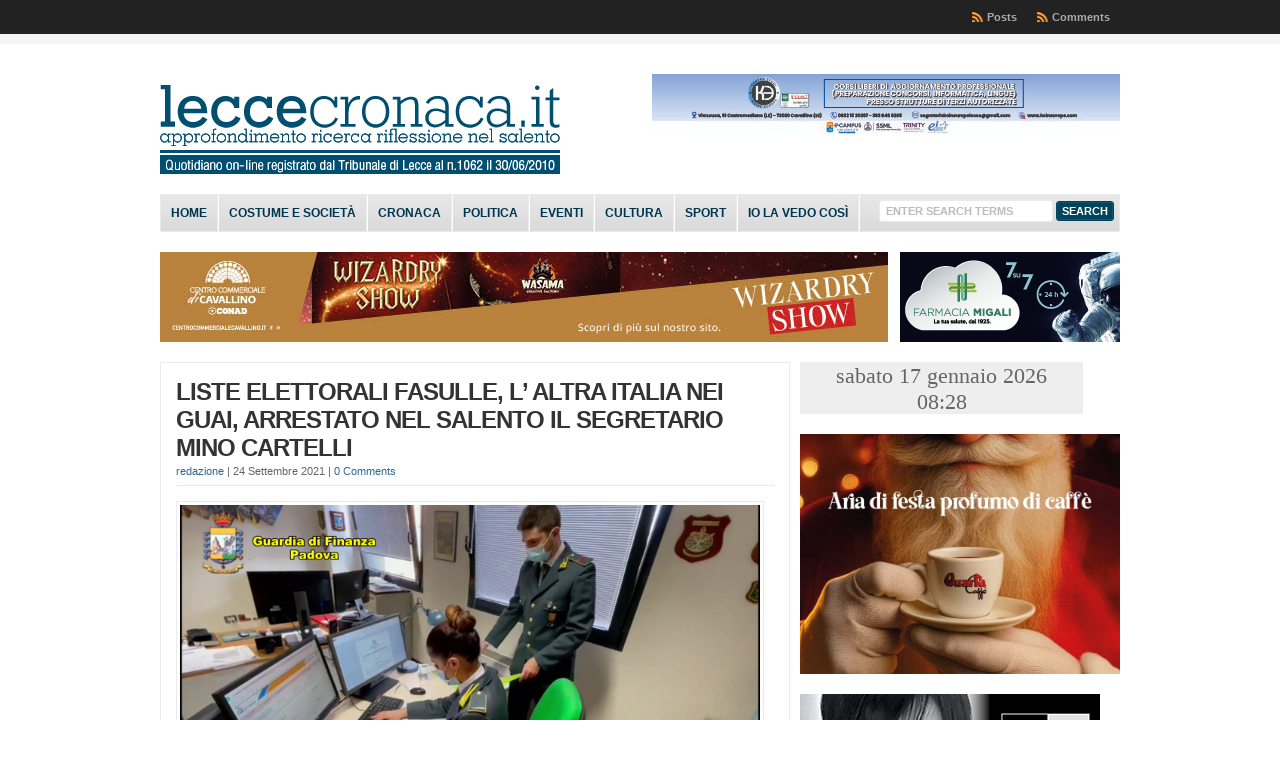

--- FILE ---
content_type: text/plain;charset=UTF-8
request_url: https://free.timeanddate.com/ts.php?t=1768634902907
body_size: -224
content:
1768634902.8696 18

